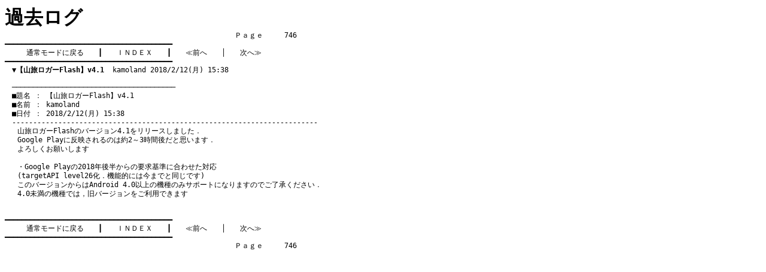

--- FILE ---
content_type: text/html
request_url: http://kamoland.com/cgi/cb/brd/myk/past/tree_746.htm
body_size: 2459
content:
<!DOCTYPE HTML PUBLIC "-//W3C//DTD HTML 4.01 Transitional//EN">
<html lang="ja">

<head>
 <meta http-equiv="content-style-type" content="text/css">
 <style>
  a 	  { text-decoration: none;				  }
  a:hover { color: navy;						  }
  h1	  { margin: 0; padding: 0;				  }
  pre	  { font-size: 90%; margin: 0; padding: 0;}
  td	  { font-size: 90%; line-height: 130%;	  }
 </style>
<!--�ƂقُC��--><title>�n�}���C�h���[�U�[��c�� - �ߋ����O�u�y�R�����K�[Flash�zv4.1�v</title>
</head>

<body bgcolor="#ffffff" text="#000000" link="#000000" vlink="#000000"
	  alink="#ff0000">

<!--�ƂقُC��--><h1>�ߋ����O</h1>
<pre>�@�@�@�@�@�@�@�@�@�@�@�@�@�@�@�@�@�@�@�@�@�@�@�@�@�@�@�@�@�@�@�@�o������     746
��������������������������������������������������������������������������������
�@�@�@<a href="http://kamoland.com/cgi/cb/c-board.cgi?id=">�ʏ탂�[�h�ɖ߂�</a>�@�@���@�@<a href="topic_8.htm">�h�m�c�d�w</a>�@�@���@�@<a href="tree_745.htm">��O��</a>�@�@���@�@<a href="tree_747.htm">���ց�</a>�@�@�@
��������������������������������������������������������������������������������
�@<a href="#2597"><strong>���y�R�����K�[Flash�zv4.1</strong>  kamoland 2018/2/12(��) 15:38</a>

�@������������������������������������������������������������������������������<a name="2597">
�@���薼 �F �y�R�����K�[Flash�zv4.1
�@�����O �F kamoland
�@�����t �F 2018/2/12(��) 15:38
�@-------------------------------------------------------------------------
<table border="0" cellspacing="0" cellpadding="0" width="700"><tr><td width="5">&nbsp;&nbsp;&nbsp;</td><td>�R�����K�[Flash�̃o�[�W����4.1�������[�X���܂����D<br>
Google Play�ɔ��f�����͖̂�2�`3���Ԍゾ�Ǝv���܂��D<br>
��낵�����肢���܂�<br>
<br>
�EGoogle Play��2018�N�㔼����̗v����ɍ��킹���Ή�<br>
(targetAPI level26���D�@�\�I�ɂ͍��܂łƓ����ł�)<br>
���̃o�[�W���������Android 4.0�ȏ�̋@��̂݃T�|�[�g�ɂȂ�܂��̂ł��������������D<br>
4.0�����̋@��ł́C���o�[�W�����������p�ł��܂�<br><BR>
				  <!----></td></tr></table></a>
��������������������������������������������������������������������������������
�@�@�@<a href="http://kamoland.com/cgi/cb/c-board.cgi?id=">�ʏ탂�[�h�ɖ߂�</a>�@�@���@�@<a href="topic_8.htm">�h�m�c�d�w</a>�@�@���@�@<a href="tree_745.htm">��O��</a>�@�@���@�@<a href="tree_747.htm">���ց�</a>�@�@�@
��������������������������������������������������������������������������������
�@�@�@�@�@�@�@�@�@�@�@�@�@�@�@�@�@�@�@�@�@�@�@�@�@�@�@�@�@�@�@�@�o������     746

</pre>

</body>

</html>
